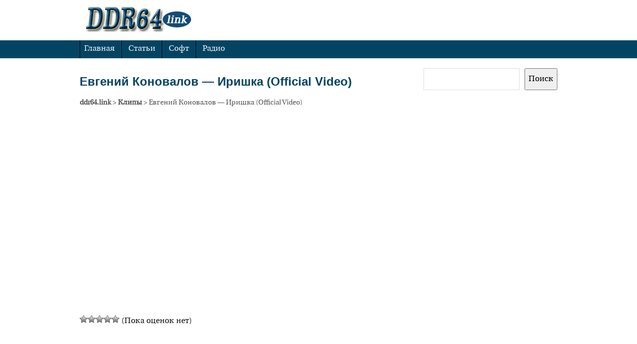

--- FILE ---
content_type: text/html; charset=utf-8
request_url: https://www.google.com/recaptcha/api2/aframe
body_size: 270
content:
<!DOCTYPE HTML><html><head><meta http-equiv="content-type" content="text/html; charset=UTF-8"></head><body><script nonce="kYxqOPbozqKZPAYr5yzGjg">/** Anti-fraud and anti-abuse applications only. See google.com/recaptcha */ try{var clients={'sodar':'https://pagead2.googlesyndication.com/pagead/sodar?'};window.addEventListener("message",function(a){try{if(a.source===window.parent){var b=JSON.parse(a.data);var c=clients[b['id']];if(c){var d=document.createElement('img');d.src=c+b['params']+'&rc='+(localStorage.getItem("rc::a")?sessionStorage.getItem("rc::b"):"");window.document.body.appendChild(d);sessionStorage.setItem("rc::e",parseInt(sessionStorage.getItem("rc::e")||0)+1);localStorage.setItem("rc::h",'1763622524403');}}}catch(b){}});window.parent.postMessage("_grecaptcha_ready", "*");}catch(b){}</script></body></html>

--- FILE ---
content_type: text/css
request_url: https://ddr64.link/wp-content/cache/wpfc-minified/30h1kekk/e7w38.css
body_size: 15823
content:
.pag_nav{
text-align: center;
margin: 30px 0;
}
.pag_nav a{
display: inline-block;
font-size: 1.3em;
width:2em;
text-decoration: none;
}
.pag_nav a:hover{
font-size: 1.3em;
color:red;
}
.pag_nav > .current{
color:#044463;
font-size: 1.4em;
background: #d9e3f3;
border-radius:5px;
}
.page-numbers{
font-size: 1.2em;
position:relative;
}
.page-numbers:not(.dots){
padding: 10px;
}
.bloko-gap, .bloko-gap_bottom{
padding:10px;
background:#eee;
border-radius:10px;
font-weight:bold;
}
.page-numbers .material-icons{
color:#607d8b;
position:absolute;
top:10px;
font-size:36px;
}
div[data-qa="vacancy-serp__vacancy_snippet_responsibility"],div[data-qa="vacancy-serp__vacancy_snippet_requirement"]{
}
.time_rabota{
color: #607d8b;
font-weight:bold;
font-size:13px;
}
.kurss{
margin-right:10px !important;
}
.kurss_title{
border:1px solid #ddd;
border-radius:10px;
padding:10px;
margin-top:5px;
}
.kurss_title a{
font-size:18px;
}
.kurss_opis{
font-size:13px;
}
.kurss_izuchit a{
font-size:15px;
}
.kurss_izuchit a{
height:24px;
display:table-cell;
vertical-align:middle;
}
.table_style td,.table_style th{
border:2px solid black;
padding:0 !important;
}
.table_style{
margin:0 auto;
}
.table_style tr{
height:16px !important;
vertical-align:middle;
}
.table_style th:nth-child(2),.table_style th:nth-child(3),.table_style td:nth-child(2),.table_style td:nth-child(3){
text-align:center;
}
.insta_search{
margin:40px 0;
}
.insta_search input{
width:95%;
border:2px solid #ddd !important;
border-radius:10px !important;
height:20px;
font-size:20px;
box-shadow:0 0 3px rgba(0,0,0,0.5);
}
.add_insta_url, .add_y_url{
text-align:center;
color:blue;
}
.add_insta_url div, .add_y_url div{
border:2px solid #ddd;
border-radius:15px;
display:inline-block;
padding:5px 10px;
cursor:pointer;
box-shadow:0 0 3px rgba(0,0,0,0.5);
}
.video_insta{
margin:20px 0 10px 0;
border:1px solid silver;
border-radius:10px;
box-shadow:0 0 5px rgba(0,0,0,0.5);
}
.insta_vstavka img{
border:1px solid #ddd;
margin:20px 0 !important;
}
.link_insta{
cursor:pointer;
margin-bottom:10px;
color:#0678db;
}
.title_soft h4{
color:#3f51b5;
text-align:center;
}
.post-thumb-soft{
width:200px;
margin:0 auto;
}
.post-thumb-soft img{
border-radius:5px;
}
.soft_more{
border:1px solid blue;
border-radius: 15px;
padding:5px 15px;
display:inline-block;
box-shadow:0 0 5px rgba(0,0,0,0.5);
}
.soft_more a{
display:block;
}
.soft_center{
text-align:center;
}
.arti_soft{
border-top:5px solid #ddd;
border-radius:25px;
margin-bottom:30px !important;
padding:0 10px;
}
.menu-glavnoe-container li{
border-left:1px solid #000;
}
.kroshki{
margin-top:20px;
font-size:1.2em;	
}
.kroshki a{
color:#000;
font-weight:bold;
text-decoration:underline;
}
.nav-wrap.fixed{
position: fixed;
left: 0;
right: 0;
}
fieldset.gl_fieldsetc{
border:1px solid #4CAF50;
border-radius:15px;
padding:10px;
}
fieldset.gl_fieldsetc legend{
margin-left:15px;
font-size:20px;
font-weight:bold;
}
.gl_div{
margin-bottom:20px;
display: flex;
align-items: center;
}
.gl_thumb img{
border: 1px solid #ddd;
border-radius: 10px;
padding:4px;
width:100%;
}
.gl_cont{
}
@media screen and (max-width: 765px){
.content{
max-width:100% !important;
width:100% !important;
}
}
@media screen and (max-width: 590px){
.title_glav{
float:unset;
width:100%;
margin-bottom: 10px;
}
.gl_thumb{
float:unset;	
width:81%;
}
.gl_cont{
margin-left:0;
}
}
.gl_div_zap{
margin-bottom:10px;
}
.zp_rab{
color: rgb(76, 175, 80);
font-size: 14px;
font-weight: 600;
}
.zp_rab span{
color: #857f7f;
}
.title__rab_glav{
font-size:18px;
}
.iframe_block {
position: relative;
width: 100%;
height: 0;
padding-bottom: 56.25%;
}
.youtube{
position: absolute;
top: 0;
left: 0;
width: 100%;
height: 100%;
}
.opis_tel_canal{
margin-bottom:10px;
font-size:14px;
background: #e6dbdb;
border-radius:10px;
padding:0 5px;
}
.music_propusk{
margin-top:10px;
}
.next_otmena{
cursor:pointer;
color:#0678db;
font-weight:bold;
}
#nexty span{
font-weight:bold;	
}
#nexty{
margin-top:15px;
color:#e91e63;
}
.y_vstavka{
text-align:center;
}
.y_vstavka input,.send_you{
border: 1px solid #ddd;
border-radius: 15px !important;
box-shadow: 0 0 3px rgba(0,0,0,0.5);
padding: 5px;	
}
.y_vstavka input{    
width: 98%;
}
.text_you{
text-align:center;
margin:20px 0;
}
.text_you span{
font-weight:bold;
}
.send_you{
display:inline-block !important;
margin: 10px 0 20px 0;
cursor:pointer;
}
.send_you:hover{
border-color:#8bc34a;
}
.gl_thumb{
width:35%;
border-radius: 10px;
float:left;
padding-right:20px;
}
.title_soft {
font-size: 20px;
}
.title_glav{
font-size:20px;
margin-bottom: 10px;
width:60%;
float:right;
}
.title_glav span{
font-size: 14px !important;
}
@media screen and (max-width: 590px){
.title_glav{
float:none;
width:100%;
margin-bottom: 10px;
}
.gl_thumb{
float:none;	
width:100%;
overflow: hidden;
text-align:center;
}
.gl_cont{
margin-left:0;
}
.gl_thumb img{
width:unset;
}
}
.it_work ul{
list-style:none;
}
.pswd{
text-align:center;
font-weight:bold;
font-size:18px;	
min-height:20px;
padding:10px;
color:#044463;
margin-top:20px;
}
.mytable td, .mytable tr th{
border:1px solid #333;
}#colorbox.crayon-colorbox,#cboxOverlay.crayon-colorbox,.crayon-colorbox #cboxWrapper{position:absolute;top:0;left:0;z-index:9999;overflow:hidden}#cboxOverlay.crayon-colorbox{position:fixed;width:100%;height:100%}.crayon-colorbox #cboxMiddleLeft,.crayon-colorbox #cboxBottomLeft{clear:left}.crayon-colorbox #cboxContent{position:relative}.crayon-colorbox #cboxLoadedContent{overflow:auto;-webkit-overflow-scrolling:touch}.crayon-colorbox #cboxTitle{display:none!important}.crayon-colorbox #cboxLoadingOverlay,.crayon-colorbox #cboxLoadingGraphic{position:absolute;top:0;left:0;width:100%;height:100%}.crayon-colorbox #cboxPrevious,.crayon-colorbox #cboxNext,.crayon-colorbox #cboxClose,.crayon-colorbox #cboxSlideshow{cursor:pointer}.crayon-colorbox .cboxPhoto{float:left;margin:auto;border:0;display:block;max-width:none;-ms-interpolation-mode:bicubic}.crayon-colorbox .cboxIframe{width:100%;height:100%;display:block;border:0}#colorbox.crayon-colorbox,.crayon-colorbox #cboxContent,.crayon-colorbox #cboxLoadedContent{box-sizing:content-box;-moz-box-sizing:content-box;-webkit-box-sizing:content-box}#cboxOverlay.crayon-colorbox{background:#000}#colorbox.crayon-colorbox{outline:0}.crayon-colorbox #cboxContent{margin-top:20px;background:#000}.crayon-colorbox .cboxIframe{background:#fff}.crayon-colorbox #cboxError{padding:50px;border:1px solid #ccc}.crayon-colorbox #cboxLoadedContent{border:5px solid #000;background:#fff}.crayon-colorbox #cboxTitle{position:absolute;top:-20px;left:0;color:#ccc}.crayon-colorbox #cboxCurrent{position:absolute;top:-20px;right:0;color:#ccc}.crayon-colorbox #cboxPrevious,.crayon-colorbox #cboxNext,.crayon-colorbox #cboxSlideshow,.crayon-colorbox #cboxClose{border:0;padding:0;margin:0;overflow:visible;width:auto;background:0}.crayon-colorbox #cboxPrevious:active,.crayon-colorbox #cboxNext:active,.crayon-colorbox #cboxSlideshow:active,.crayon-colorbox #cboxClose:active{outline:0}.crayon-colorbox #cboxSlideshow{position:absolute;top:-20px;right:90px;color:#fff}.crayon-colorbox #cboxContent{margin-top:0}.crayon-colorbox #cboxLoadedContent{border:0}#crayon-main-wrap .form-table th{width:100px}#crayon-log{display:none;max-height:200px;border-color:#dfdfdf;background-color:white;border-width:1px;border-style:solid;border-radius:4px;-moz-border-radius:4px;-webkit-border-radius:4px;margin:1px;padding:3px;overflow:auto;white-space:pre;margin-bottom:5px}.crayon-span,.crayon-span-5,.crayon-span-10,.crayon-span-50,.crayon-span-100,.crayon-span-110{line-height:24px;display:inline-block}.crayon-span-5{min-width:5px}.crayon-span-10{min-width:10px}.crayon-span-50{min-width:50px}.crayon-span-100{min-width:100px}.crayon-span-110{min-width:117px}.crayon-span-margin{margin-left:5px}#height_mode,#width_mode{min-width:65px}.crayon-error{color:#F00}.crayon-success{color:#00F}.crayon-warning{color:#ff8000}.crayon-help{min-height:30px;padding:5px 10px}.crayon-help .crayon-help-close,.crayon-help .crayon-help-close:active,.crayon-help .crayon-help-close:hover{text-decoration:none;float:right;color:#000}.crayon-help span,.crayon-help a{margin:0;padding:0;font-size:12px}#crayon-log-text{font:11px/13px Monaco,'MonacoRegular','Courier New',monospace}#crayon-log-controls{float:left;margin-right:5px}.crayon-table{font-size:12px;border:1px solid #999;padding:0;margin:0;margin-top:12px}.crayon-table td{vertical-align:top;border-bottom:1px solid #AAA;padding:0 6px;margin:0;background:#EEE}.crayon-table-light td{background:#f8f8f8}.crayon-table-header td{font-weight:bold;background:#CCC}.crayon-table-last td,.crayon-table tr:last-child td{border:0}#lang-info div{padding:5px 0}.crayon-table .not-parsed{color:#F00}.crayon-table .parsed-with-errors{color:#f90}.crayon-table .successfully-parsed{color:#77a000}#crayon-live-preview,#crayon-log-wrapper{padding:0;width:100%;float:left;clear:both}#crayon-live-preview{float:none;padding:0}#crayon-logo{text-align:center}#crayon-info,#crayon-info td{border:0;padding:0 5px;margin:0}.crayon-admin-button{display:inline-block;text-align:center}#crayon-subsection-langs-info{margin-top:5px}#crayon-theme-editor-admin-buttons{display:inline}#crayon-theme-editor-admin-buttons .crayon-admin-button{margin-left:5px}#crayon-theme-info{display:table;padding:0;margin:0;margin-top:5px}#crayon-theme-info>div{display:table-cell;vertical-align:middle}#crayon-theme-info .content *{float:left}#crayon-theme-info .field{font-weight:bold}#crayon-theme-info .field,#crayon-theme-info .value{margin-left:5px}#crayon-theme-info .description.value{font-style:italic;color:#999}#crayon-theme-info .type{text-align:center;min-width:120px;font-weight:bold;border-right:1px solid #ccc;padding-right:5px}#crayon-theme-info .type.stock{color:#666}#crayon-theme-info .type.user{color:#5b9a00}#crayon-editor-table td{vertical-align:top}.small-icon{width:24px;height:24px;display:inline-block;margin:5px 5px 0 0}#twitter-icon{background:url(//ddr64.link/wp-content/plugins/crayon-syntax-highlighter/css/images/twitter.png)}#gmail-icon{background:url(//ddr64.link/wp-content/plugins/crayon-syntax-highlighter/css/images/google.png)}#docs-icon{background:url(//ddr64.link/wp-content/plugins/crayon-syntax-highlighter/css/images/docs.png)}#git-icon{background:url(//ddr64.link/wp-content/plugins/crayon-syntax-highlighter/css/images/github.png)}#wp-icon{background:url(//ddr64.link/wp-content/plugins/crayon-syntax-highlighter/css/images/wordpress-blue.png)}#donate-icon{background:url(//ddr64.link/wp-content/plugins/crayon-syntax-highlighter/css/images/donate.png);width:75px}#crayon-donate,#crayon-donate input{margin:0;display:inline;padding:0}#crayon-theme-editor-info a{text-decoration:none!important;font-style:italic!important;color:#666!important}#crayon-main-wrap .form-table .note{font-style:italic;color:#999}#crayon-change-code-text{width:400px;height:300px}.crayon-syntax{overflow:hidden!important;position:relative!important;direction:ltr;text-align:left;box-sizing:border-box;direction:ltr!important;-moz-box-sizing:border-box;-webkit-box-sizing:border-box;-webkit-text-size-adjust:none}.crayon-syntax div{background:0;border:0;padding:0;margin:0;text-align:left}.crayon-syntax.crayon-loading{visibility:hidden}.crayon-syntax,.crayon-syntax .crayon-main,.crayon-syntax .crayon-toolbar,.crayon-syntax .crayon-info,.crayon-syntax .crayon-plain,.crayon-syntax .crayon-code{width:100%}.crayon-syntax .crayon-main,.crayon-syntax .crayon-plain{overflow:auto}.crayon-syntax,.crayon-syntax .crayon-main,.crayon-syntax .crayon-plain,.crayon-syntax .crayon-table{padding:0;margin:0}.crayon-syntax-inline{margin:0 2px;padding:0 2px}.crayon-syntax .crayon-table{border:none!important;background:none!important;padding:0!important;margin-top:0!important;margin-right:0!important;margin-bottom:0!important;width:auto!important;border-spacing:0!important;border-collapse:collapse!important;table-layout:auto!important}.crayon-syntax .crayon-table td,.crayon-syntax .crayon-table tr{padding:0!important;border:none!important;background:0;vertical-align:top!important;margin:0!important}.crayon-syntax .crayon-invisible{display:none!important}.crayon-plain-tag{margin-bottom:12px}.crayon-popup .crayon-plain{display:block!important;width:100%!important;height:100%!important;opacity:100!important;position:relative!important}.crayon-popup-window{background:#fff}.crayon-syntax .crayon-num{text-align:center;padding:0 5px;margin:0}.crayon-syntax .crayon-toolbar{position:relative;overflow:hidden;z-index:4}.crayon-syntax .crayon-info{position:absolute;overflow:hidden;display:none;z-index:3;padding:0;min-height:18px;line-height:18px}.crayon-syntax .crayon-info div{padding:2px!important;text-align:center}.crayon-syntax .crayon-toolbar span{padding:0 4px!important}.crayon-syntax .crayon-toolbar .crayon-button{display:inline;float:left!important;position:relative;width:24px;background-repeat:no-repeat;line-height:15px;border:0;text-decoration:none}.crayon-toolbar .crayon-button,.crayon-toolbar .crayon-button:hover,.crayon-toolbar .crayon-button.crayon-pressed:hover{background-position:0 center}.crayon-toolbar .crayon-button.crayon-pressed,.crayon-toolbar .crayon-button:active,.crayon-toolbar .crayon-button.crayon-pressed:active{background-position:-24px 0}.crayon-toolbar .crayon-button.crayon-popup-button .crayon-button-icon,.crayon-toolbar .crayon-button.crayon-popup-button:hover .crayon-button-icon,.crayon-toolbar .crayon-button.crayon-popup-button.crayon-pressed:hover .crayon-button-icon{background-position:0 0}.crayon-toolbar .crayon-button.crayon-copy-button .crayon-button-icon,.crayon-toolbar .crayon-button.crayon-copy-button:hover .crayon-button-icon,.crayon-toolbar .crayon-button.crayon-copy-button.crayon-pressed:hover .crayon-button-icon{background-position:0 -16px}.crayon-toolbar .crayon-button.crayon-nums-button .crayon-button-icon,.crayon-toolbar .crayon-button.crayon-nums-button:hover .crayon-button-icon,.crayon-toolbar .crayon-button.crayon-nums-button.crayon-pressed:hover .crayon-button-icon{background-position:0 -32px}.crayon-toolbar .crayon-button.crayon-plain-button .crayon-button-icon,.crayon-toolbar .crayon-button.crayon-plain-button:hover .crayon-button-icon,.crayon-toolbar .crayon-button.crayon-plain-button.crayon-pressed:hover .crayon-button-icon{background-position:0 -48px}.crayon-toolbar .crayon-button.crayon-mixed-button .crayon-button-icon,.crayon-toolbar .crayon-button.crayon-mixed-button:hover .crayon-button-icon,.crayon-toolbar .crayon-button.crayon-mixed-button.crayon-pressed:hover .crayon-button-icon{background-position:0 -64px}.crayon-toolbar .crayon-button.crayon-minimize .crayon-button-icon{background-position:0 -80px;background-color:transparent!important}.crayon-toolbar .crayon-button.crayon-expand-button .crayon-button-icon,.crayon-toolbar .crayon-button.crayon-expand-button:hover .crayon-button-icon,.crayon-toolbar .crayon-button.crayon-expand-button.crayon-pressed:hover .crayon-button-icon{background-position:0 -96px}.crayon-toolbar .crayon-button.crayon-wrap-button .crayon-button-icon,.crayon-toolbar .crayon-button.crayon-wrap-button:hover .crayon-button-icon,.crayon-toolbar .crayon-button.crayon-wrap-button.crayon-pressed:hover .crayon-button-icon{background-position:0 -112px}.crayon-toolbar .crayon-button.crayon-popup-button.crayon-pressed .crayon-button-icon,.crayon-toolbar .crayon-button.crayon-popup-button:active .crayon-button-icon,.crayon-toolbar .crayon-button.crayon-popup-button.crayon-pressed:active .crayon-button-icon{background-position:-24px 0}.crayon-toolbar .crayon-button.crayon-copy-button.crayon-pressed .crayon-button-icon,.crayon-toolbar .crayon-button.crayon-copy-button:active .crayon-button-icon,.crayon-toolbar .crayon-button.crayon-copy-button.crayon-pressed:active .crayon-button-icon{background-position:-24px -16px}.crayon-toolbar .crayon-button.crayon-nums-button.crayon-pressed .crayon-button-icon,.crayon-toolbar .crayon-button.crayon-nums-button:active .crayon-button-icon,.crayon-toolbar .crayon-button.crayon-nums-button.crayon-pressed:active .crayon-button-icon{background-position:-24px -32px}.crayon-toolbar .crayon-button.crayon-plain-button.crayon-pressed .crayon-button-icon,.crayon-toolbar .crayon-button.crayon-plain-button:active .crayon-button-icon,.crayon-toolbar .crayon-button.crayon-plain-button.crayon-pressed:active .crayon-button-icon{background-position:-24px -48px}.crayon-toolbar .crayon-button.crayon-mixed-button.crayon-pressed .crayon-button-icon,.crayon-toolbar .crayon-button.crayon-mixed-button:active .crayon-button-icon,.crayon-toolbar .crayon-button.crayon-mixed-button.crayon-pressed:active .crayon-button-icon{background-position:-24px -64px}.crayon-toolbar .crayon-button.crayon-minimize .crayon-button-icon{background-position:-24px -80px;background-color:transparent!important}.crayon-toolbar .crayon-button.crayon-expand-button.crayon-pressed .crayon-button-icon,.crayon-toolbar .crayon-button.crayon-expand-button:active .crayon-button-icon,.crayon-toolbar .crayon-button.crayon-expand-button.crayon-pressed:active .crayon-button-icon{background-position:-24px -96px}.crayon-toolbar .crayon-button.crayon-wrap-button.crayon-pressed .crayon-button-icon,.crayon-toolbar .crayon-button.crayon-wrap-button:active .crayon-button-icon,.crayon-toolbar .crayon-button.crayon-wrap-button.crayon-pressed:active .crayon-button-icon{background-position:-24px -112px}.crayon-syntax .crayon-toolbar .crayon-language{padding-right:8px!important}.crayon-syntax .crayon-title,.crayon-syntax .crayon-language{float:left}.crayon-main::-webkit-scrollbar,.crayon-plain::-webkit-scrollbar{height:6px;overflow:visible;width:6px;background:#EEE}.crayon-main::-webkit-scrollbar-thumb,.crayon-plain::-webkit-scrollbar-thumb{background-color:#CCC;background-clip:padding-box;border:1px solid #AAA;box-shadow:inset 0 0 2px #999;min-height:8px;padding:0;border-width:1px}.crayon-main::-webkit-scrollbar-button,.crayon-plain::-webkit-scrollbar-button{height:0;width:0;padding:0}.crayon-main::-webkit-scrollbar-track,.crayon-plain::-webkit-scrollbar-track{background-clip:padding-box;border:solid transparent;border-width:0 0 0 4px;border:1px solid #BBB;border-right:0;border-bottom:0}.crayon-main::-webkit-scrollbar-corner,.crayon-plain::-webkit-scrollbar-corner{background:#EEE}.crayon-main::-webkit-scrollbar-thumb:hover,.crayon-plain::-webkit-scrollbar-thumb:hover{background:#AAA;border:1px solid #777;box-shadow:inset 0 0 2px #777}.crayon-syntax .crayon-pre,.crayon-syntax pre{color:#000;white-space:pre;margin:0;padding:0;overflow:visible;background:none!important;border:none!important;tab-size:4}.crayon-syntax .crayon-line{padding:0 5px}.crayon-syntax.crayon-wrapped .crayon-line{white-space:pre-wrap!important;height:auto;word-break:break-all}.crayon-syntax-inline .crayon-pre,.crayon-syntax-inline pre{white-space:normal}.crayon-syntax-inline-nowrap .crayon-pre,.crayon-syntax-inline-nowrap pre{white-space:pre}.crayon-syntax{font-family:Monaco,'MonacoRegular','Courier New',monospace;font-weight:500}.crayon-syntax .crayon-toolbar *::selection,.crayon-syntax .crayon-nums *::selection{background:transparent}.crayon-table .crayon-nums-content{white-space:nowrap}.crayon-syntax .crayon-num,.crayon-syntax .crayon-pre .crayon-line,.crayon-syntax .crayon-toolbar *,.crayon-syntax .crayon-pre *{font-family:inherit;font-size:inherit!important;line-height:inherit!important;font-weight:inherit!important;height:inherit}.crayon-syntax .crayon-toolbar .crayon-button .crayon-button-icon{background-image:url(//ddr64.link/wp-content/plugins/crayon-syntax-highlighter/css/images/toolbar/buttons.png);height:16px!important;width:100%;position:absolute;left:0;top:50%;margin-top:-8px}.crayon-syntax .crayon-toolbar .crayon-tools{position:absolute;right:0}.crayon-syntax.crayon-expanded{position:absolute!important;margin:0!important}.crayon-syntax.crayon-expanded .crayon-main{overflow:hidden!important}.crayon-placeholder{width:100%!important}.crayon-toolbar-visible .crayon-toolbar{position:relative!important;margin-top:0!important;display:block!important}.crayon-syntax.crayon-expanded .crayon-toolbar .crayon-tools{position:relative;right:auto;float:left!important}.crayon-syntax .crayon-plain-wrap{height:auto!important;padding:0!important;margin:0!important}.crayon-syntax .crayon-plain{width:100%;height:100%;position:absolute;opacity:0;padding:0 5px;margin:0;border:0;box-sizing:border-box;-webkit-box-sizing:border-box;-moz-box-sizing:border-box;box-shadow:none;border-radius:0;-webkit-box-shadow:none;-moz-box-shadow:none;white-space:pre;word-wrap:normal;overflow:auto;resize:none;color:#000;background:#FFF}.crayon-wrapped .crayon-plain{white-space:pre-wrap}.bbp-body .crayon-syntax{clear:none!important}.crayon-minimized .crayon-toolbar{cursor:pointer}.crayon-minimized .crayon-plain-wrap,.crayon-minimized .crayon-main,.crayon-minimized .crayon-toolbar .crayon-tools *{display:none!important}.crayon-minimized .crayon-toolbar .crayon-tools .crayon-minimize{display:block!important}.crayon-minimized .crayon-toolbar{position:relative!important}.crayon-syntax.crayon-minimized .crayon-toolbar{border-bottom:none!important}.crayon-te *,#crayon-te-bar-content{font-family:"Lucida Grande",Arial,sans-serif!important;font-size:12px}.crayon-te input[type="text"],.crayon-te textarea{background:#f9f9f9;border:1px solid #CCC;box-shadow:inset 1px 1px 1px rgba(0,0,0,0.1);-moz-box-shadow:inset 1px 1px 1px rgba(0,0,0,0.1);-webkit-box-shadow:inset 1px 1px 1px rgba(0,0,0,0.1);padding:2px 4px;-webkit-border-radius:3px;border-radius:3px;border-width:1px;border-style:solid}.crayon-te #crayon-code{font-family:monospace!important}#crayon-te-content,#crayon-te-table{width:100%;height:auto!important}#crayon-range,#crayon-mark{width:100px}#crayon-te-table th,#crayon-te-table td{vertical-align:top;text-align:left}.rtl #crayon-te-table th,.rtl #crayon-te-table td{text-align:right}#crayon-te-table .crayon-tr-center td,#crayon-te-table .crayon-tr-center th{vertical-align:middle}#crayon-te-table .crayon-nowrap{white-space:nowrap}#crayon-te-bar{position:absolute;top:0;left:0;width:100%}#crayon-te-bar-content{border:1px solid #666;border-bottom:0;height:26px;line-height:25px;padding:0 8px;padding-right:0;background-color:#222;color:#cfcfcf}#crayon-te-bar-content a{line-height:25px;padding:5px 10px;color:#DDD;font-weight:bold;text-decoration:none!important}#crayon-te-bar-content a:hover{color:#FFF}.crayon-te-seperator{color:#666;margin:0;padding:0}#crayon-te-bar-block{height:34px;width:100%}#crayon-te-title{float:left}#crayon-te-controls{float:right}#crayon-url-th{vertical-align:top!important;padding-top:5px}.crayon-te-heading{font-size:14px;font-weight:bold}#crayon-te-settings-info{text-align:center}.crayon-te-section{font-weight:bold;padding:0 10px}#crayon-te-sub-section{margin-left:10px}#crayon-te-sub-section .crayon-te-section{font-weight:normal;padding:0}#crayon-code{height:200px;white-space:pre}#crayon-code,#crayon-url{width:555px!important}.crayon-disabled{background:#EEE!important}.qt_crayon_highlight{background-image:-ms-linear-gradient(bottom,#daf2ff,white)!important;background-image:-moz-linear-gradient(bottom,#daf2ff,white)!important;background-image:-o-linear-gradient(bottom,#daf2ff,white)!important;background-image:-webkit-linear-gradient(bottom,#daf2ff,white)!important;background-image:linear-gradient(bottom,#daf2ff,white)!important}.qt_crayon_highlight:hover{background:#ddebf2!important}.crayon-tag-editor-button-wrapper{display:inline-block}.mce_crayon_tinymce{padding:0!important;margin:2px 3px!important}.mce-i-crayon_tinymce,.mce_crayon_tinymce{background:url(//ddr64.link/wp-content/plugins/crayon-syntax-highlighter/css/images/crayon_tinymce.png) 0 0!important}a.mce_crayon_tinymce{background-position:2px 0!important}.wp_themeSkin .mceButtonEnabled:hover span.mce_crayon_tinymce,.wp_themeSkin .mceButtonActive span.mce_crayon_tinymce{background-position:-20px 0}.wp_themeSkin span.mce_crayon_tinymce{background:none!important}#crayon-te-table{margin-top:26px;padding:10px;border-collapse:separate!important;border-spacing:2px!important}#crayon-te-table th{width:100px}#crayon-te-clear{margin-left:10px;color:#666;background-color:#f4f4f4;border:1px solid #CCC;border-radius:3px;margin-left:8px}#crayon-title{width:360px}#TB_window.crayon-te-ajax{overflow:auto!important}#TB_window.crayon-te-ajax,#TB_window.crayon-te-ajax #TB_ajaxContent,#TB_window.crayon-te-ajax #TB_title{width:680px!important}#TB_window.crayon-te-ajax #TB_ajaxContent{padding:0!important;margin:0!important;width:100%!important;height:auto!important;margin-top:28px!important}#TB_window.crayon-te-ajax #TB_title{position:fixed!important}#TB_window.crayon-te-ajax #TB_title .crayon-te-submit{margin-top:3px!important;float:right!important}#TB_window.crayon-te-ajax a{color:#2587e2;text-decoration:none}#TB_window.crayon-te-ajax a:hover{color:#499ce9}.crayon-te-quote{background:#DDD;padding:0 2px}#crayon-te-submit-wrapper{display:none}#crayon-te-clear{display:none;margin:0;margin-top:10px}.crayon-syntax-pre{background:red;white-space:pre;overflow:auto;display:block;word-wrap:break-word}.crayon-question{padding:1px 4px!important;text-decoration:none!important;color:#83b3cb!important;border-radius:10px!important;height:15px!important;width:15px!important}.crayon-question:hover{background:#83b3cb!important;color:white!important;height:15px!important;width:15px!important}.crayon-setting-changed,.crayon-setting-selected{background:#fffaad!important}.crayon-question:hover{color:white;background:#a6d6ef}#crayon-te-warning{display:none}.crayon-te-info{padding:5px!important;margin:2px 0!important}#crayon-te-submit{margin-bottom:5px}article, aside, details, figcaption, figure, footer, header, hgroup, main, nav, section, summary {
display: block;
}
@font-face {
font-family: 'Heuristica';
src: local('Heuristica Regular'), local('Heuristica-Regular'), url(//ddr64.link/wp-content/themes/minn-lite/fonts/400.woff2) format('woff2'), url(//ddr64.link/wp-content/themes/minn-lite/fonts/400.woff) format('woff');
font-weight: 400;
font-style: normal;
font-display: swap;
}
canvas, video {
display: inline-block;
}
audio:not([controls]) {
display: none;
height: 0;
}
[hidden], template {
display: none;
}
html {
font-family: sans-serif;
-ms-text-size-adjust: 100%;
-webkit-text-size-adjust: 100%;
}
body {
margin: 0;
}
a {
background: transparent;
}
a:focus {
outline: thin dotted;
}
a:active, a:hover {
outline: 0;
}
h1 {
font-size: 2em;
margin: 0.67em 0;
}
abbr[title] {
border-bottom: 1px dotted;
}
b, strong {
font-weight: 700;
}
dfn {
font-style: italic;
}
hr {
-moz-box-sizing: content-box;
box-sizing: content-box;
height: 0;
}
mark {
background: #ff0;
color: black;
}
code, kbd, pre, samp {
font-family: monospace, serif;
font-size: 1em;
}
pre {
white-space: pre-wrap;
}
q {
quotes: "\201C" "\201D" "\2018" "\2019";
}
small {
font-size: 80%;
}
sub, sup {
font-size: 75%;
line-height: 0;
position: relative;
vertical-align: baseline;
}
sup {
top: -0.5em;
}
sub {
bottom: -0.25em;
}
img {
border: 0;
}
svg:not(:root) {
overflow: hidden;
}
figure {
margin: 0;
}
fieldset {
border: 1px solid silver;
margin: 0 2px;
padding: 0.35em 0.625em 0.75em;
}
legend {
border: 0;
padding: 0;
}
button, input, select, textarea {
font-family: inherit;
font-size: 100%;
margin: 0;
}
button, input {
line-height: normal;
}
button, select {
text-transform: none;
}
button, html input[type=button], input[type=reset], input[type=submit] {
-webkit-appearance: button;
cursor: pointer;
}
button[disabled], html input[disabled] {
cursor: default;
}
input[type=checkbox], input[type=radio] {
box-sizing: border-box;
padding: 0;
}
input[type=search] {
-webkit-appearance: textfield;
-moz-box-sizing: content-box;
-webkit-box-sizing: content-box;
box-sizing: content-box;
}
input[type=search]::-webkit-search-cancel-button, input[type=search]::-webkit-search-decoration {
-webkit-appearance: none;
}
button::-moz-focus-inner, input::-moz-focus-inner {
border: 0;
padding: 0;
}
textarea {
overflow: auto;
vertical-align: top;
}
table {
border-collapse: collapse;
border-spacing: 0;
} body {
width: auto;
height: auto;
}
#body-container {
overflow: hidden;
}
:focus {
outline: 0;
}
.alignleft {
float: left;
}
.alignright {
float: right;
}
.aligncenter {
display: block;
margin: 0 auto;
}
.clear {
clear: both;
}
.sticky {
visibility: visible;
}  .two-col-l .content, .three-col-l .content {
float: right;
}
.two-col-r .content, .three-col-r .content, .three-col-c .content {
float: left;
} .two-col-l #primary-sidebar {
float: left;
}
.two-col-r #primary-sidebar {
float: right;
}
.three-col-l #primary-sidebar, .three-col-c #primary-sidebar {
float: left;
margin-right: 20px;
}
.three-col-r #primary-sidebar {
float: right;
margin-right: 20px;
} .three-col-l #secondary-sidebar {
float: left;
}
.three-col-r #secondary-sidebar {
float: right;
}
.three-col-c #secondary-sidebar {
float: right;
} .one-half, .one-third, .two-thirds, .three-fourths, .one-fourth {
float: left;
margin-bottom: 20px;
margin-right: 4%;
position: relative;
}
.last-col {
clear: right;
margin-right: 0;
}
.one-half {
width: 48%;
}
.one-third {
width: 30.66%;
}
.two-thirds {
width: 65.33%;
}
.one-fourth {
width: 22%;
}
.three-fourths {
width: 74%;
} body {
font-family: Heuristica,sans-serif;
font-size: 1em;
line-height: 1.4em;
color:#000;
}
p a:link, p a:visited, p a:hover {
text-decoration: underline;
}
p a.more-link:link, p a.more-link:visited, p a.more-link:hover {
text-decoration: none;
border-radius:10px;	
}
a:hover {
text-decoration: underline;
}
a:link, a:visited, a:hover, .entry-title a:hover, .page-title a:hover {
text-decoration: none;
}
h1, h2, h3, h4, h5, h6 {
margin: 22px 0 15px 0;
padding: 0;
font-family: sans-serif;
font-weight: bold;
}
h1 {
font-size: 35px;
line-height: 40px;
}
h2 {
font-size: 26px;
line-height: 30px;
}
h3 {
font-size: 22px;
}
h4 {
font-size: 18px;
}
h5 {
font-size: 14px;
}
h6 {
font-size: 10px;
}
.entry-title {
margin: 10px 0 11px;
font-size: 24px;
line-height: 1;
}
em {
font-style: italic;
}
blockquote {
font-style: italic;
overflow: hidden;
padding-left: 15px;
margin: 15px;
font-family: "Palatino Linotype", Palatino, Georgia, serif;
font-size: 18px;
}
.page-link {
margin-bottom: 10px;
clear: both;
}
.page-link a {
padding: 4px;
margin: 0 2px;
} th, td {
padding: 8px;
}
th {
font-weight: bold;
text-align: center;
text-transform: uppercase;
}
fieldset, table {
margin-bottom: 15px;
}
.widget table#wp-calendar {
width: 100%;
} ol {
list-style: decimal;
margin: 0 0 18px 1em;
}
ol li {
list-style: decimal;
}
ol ol {
list-style: upper-alpha;
}
ol ol ol {
list-style: lower-roman;
}
ol ol ol ol {
list-style: lower-alpha;
}
ul ul, ol ol, ul ol, ol ul {
margin-bottom: 0;
}
ul {
margin: 0;
padding: 0;
}
#container ul {
margin-bottom: 15px;
}
.content ul {
padding-left: 35px;
}
#container ul li ul li {
border-bottom: none;
} img {
max-width: 100%;
height: auto;
}
.post-content img.alignright, .post-content img.alignleft {
margin: 6px 12px 9px 0;
}
.post .post-thumb {
margin-bottom: 10px;
overflow: hidden;
}
.post .post-thumb img {
margin: 0;
display: block;
}
p.wp-caption-text {
margin-top: 0;
margin-bottom: 8px;
text-align: center;
font-size: 14px;
}
.gallery img {
margin: 10px;
}
.gallery .gallery-caption {
font-size: 12px;
}
.icon {
margin: 0 10px 0 0;
position: relative;
top: 10px;
}
.content img.noborder {
border: none;
} label {
cursor: pointer;
}
input, textarea {
font-weight: 300;
line-height: 1.625;
padding: 3px 5px;
}
input[type="text"], input[type="search"], input[type="email"], input[type="password"] {
-webkit-appearance: none;
border-radius: 0;
}
input.button, input.search-submit, input[type="submit"] {
padding: 0.4em 1.5em 0.4em;
border: 0;
}
.button, .btn, .search-submit, #submit, .submit, .post-edit-link, .more-link, input[type="submit"], ul#filters li a {
display: inline-block;
outline: none;
cursor: pointer;
text-align: center;
text-decoration: none;
font: 14px/100% "Trebuchet MS", Arial, Helvetica, sans-serif;
padding: 0.6em 0.8em;
overflow: hidden;
}
.more-link {
margin-top: 10px;
}
p a.button:link, p a.button:visited, p a.button:hover {
text-decoration: none;
}
.button:hover, .btn:hover, .search-submit:hover, #submit:hover, .submit:hover, .post-edit-link:hover, .more-link:hover {
text-decoration: none;
}
.large {
font-size: 18px;
}  #header-container {
position: relative;
z-index: 100;
width: 100%;
}
#header-container header {
display: block;
clear: both;
position: relative;
margin: 0 auto;
max-width: 960px; }
#logo-wrap {
float: left;
margin: 10px 0;
}
#logo-wrap {
-webkit-font-smoothing: antialiased;
}
#site-title {
margin: 0;
max-width: 450px;
font-size: 36px;
line-height: 40px;
font-weight: bold;
}
#site-title a:hover {
text-decoration: none;
}
#site-title span a{
padding:0;
}
#site-title a span {
display: visible;
}
#site-description {
font-size: 16px;
clear: left;
display: inline;
float: left;
font-weight: 200;
margin-bottom: 17px;
}
#site-logo a {
max-width: 600px;
float: left;
overflow: hidden;
position: relative;
margin: 0 15px 5px 0;
}
#site-logo span {
display: none;
}
#site-logo a img {
display: inline-block;
vertical-align: middle;
} #header-container .nav-wrap {
clear: both;
}
nav.primary-menu {
max-width: 960px;
padding: 0;
margin: 0 auto;
}
.primary-menu, .menu, .menu > li, .menu > li > a {
}
nav.primary-menu .menu {
margin: 0;
text-align: center;
position: relative;
}
nav.primary-menu .menu:after, nav.primary-menu.menu:before {
display: table;
content: " ";
}
nav.primary-menu .menu:after {
clear: both;
}
nav.primary-menu ul > :first-child a {
margin-left: 0;
}
nav.secondary-menu {
float: right;
font-size: 13px;
margin: 10px 0;
border-radius: 5px;
}
nav.secondary-menu li a {
padding: 5px 8px;
text-align: center; }
nav .menu li {
display: inline;
float: left;
position: relative;
}
nav li a {
display: block;
line-height: 18px;
text-decoration: none;
padding: 6px 15px;
margin: 0 5px;
float: left;
}
nav .menu li:hover{
background:#555;
}
nav li a:hover {
text-decoration: none;
}
input[type="checkbox"]#nav-respond {
display: none;
} nav ul ul {
position: absolute;
top: 33px;
left: -1px;
display: none;
float: left;
z-index: 89;
width: 150px;
list-style: none outside none;
margin: 0;
border-bottom-right-radius: 3px;
border-bottom-left-radius: 3px;
text-align:left;
}
.sub-menu  li a{
display:block !important;
padding-left:13px !important;
}
.sub-menu  li {
border-top: 1px dashed silver;
}
nav.secondary-menu ul ul {
top: 100%;
border-radius: 3px;
}
nav ul ul li {
max-width: 220px;
width: 100%;
}
nav ul ul li a {
border-bottom: none;
font-weight: normal;
padding: 10px;
margin: 0;
float: none;
z-index: 90;
}
nav ul ul ul {
left: 100%;
top: 0;
border-radius: 3px;
}
nav ul ul a {
height: auto;
}
nav .menu li:hover > ul {
display: block;
}
nav.primary-menu ul li.menu-item-has-children.current-menu-item > a:after, nav.primary-menu ul li.menu-item-has-children.current_page_item > a:after {
content: ' \25bc';
font-size: 9px;
position: relative;
top: -2px;
left: 3px;
}
nav.primary-menu ul li > a:after {
color: #eee;
content: ' \25bc';
font-size: 9px;
position: relative;
top: -2px;
left: 3px;
}
nav.secondary-menu .sub-menu .sub-menu {
top: 0;
}
nav.primary-menu ul ul li.menu-item-has-children.current-menu-item > a:after, nav.primary-menu ul ul li.menu-item-has-children.current_page_item > a:after {
content: ' \25b6';
}
nav.primary-menu ul ul.sub-menu li > a:after {
content: ' \25b6';
}
nav.primary-menu li > a:only-child:after {
content: '';
}
nav.primary-menu ul.sub-menu li > a:only-child:after {
content: '';
} #outer-container {
position: relative;
z-index: 92;
width: 100%;
clear:both;
}
#container {
max-width: 960px;
padding: 0 15px;
margin: 0 auto;
}
#before-content {
margin: 0;
padding: 0;
position: relative;
}
.two-col-r .content, .two-col-l .content {
max-width: 650px;
width: 67%;
padding-top: 25px;
}
.three-col-r .content, .three-col-l .content, .three-col-c .content {
overflow-y: hidden;
overflow-x: visible;
width: 47%;
padding-top: 25px;
}
.one-col .content {
padding-top: 25px;
}
#main-content {
margin-bottom: 15px;
}
#main-content img {
margin-bottom: 15px;
}
hr.end {
margin: 30px 0 10px 0;
}
p.small-p {
line-height: 1.3;
font-style: italic;
} .post {
overflow: hidden;
position: relative;
margin-bottom: 15px;
}
.single-post{
clear: both;
}
.post-content {
margin-bottom: 30px;
}
.post-content li {
margin-left: 2px;
} .post-date {
font-size: 18px;
font-weight: bold;
line-height: 18px;
text-align: center;
width: 60px;
height: 48px;
padding-top: 12px;
margin: 0;
border-radius: 30px;
}
.social-btns {
width: 63px;
height: 150px;
}
.post-meta {
font-size: 12px;
margin: 0 0 20px;
}
article footer .post-meta {
margin: 0 0 10px;
}
.post-meta li {
display: inline;
float: left;
padding: 0;
}
header .post-meta p.left, footer .post-meta p.left {
float: left;
}
header .post-meta p.right, footer .post-meta p.right {
float: right;
}
header .post-meta p.center, footer .post-meta p.center {
text-align: center;
}
header .post-meta p.center, footer .post-meta p.center {
float: none;
text-align: center;
}
footer .post-meta p {
margin: 0 5px 8px 0;
font-style: italic;
}
p.author {
font-size: 12px;
font-style: italic;
padding-bottom: 10px;
text-align: center;
overflow: hidden;
}
p.author:after {
content: "";
display: block;
width: 20px;
height: 2px;
position: relative;
bottom: -10px;
left: 20px;
}
.bypostauthor {
visibility: visible;
}
.edit-link {
display: block;
clear: both;
margin: 20px 0;
}
.next-prev-post-links {
padding-top: 15px;
margin-bottom: 20px;
}
nav.next-prev-post-links .next {
margin-left: 10px;
}
nav.next-prev-post-links .prev {
margin-right: 10px;
}
nav.next-prev-post-links.pagination {
text-align: center;
}
a.wp-link {
opacity: 0.8;
}
a.wp-link:hover {
opacity: 1;
}
#container .search {
display: block;
clear: both;
line-height: 30px;
overflow: hidden;
margin: 15px 0 10px 0;
}
#container main.content article:last-of-type {
border-bottom: 0;
margin-bottom: 0;
} #commentform input[type='url'], #commentform input[type='email'], #commentform input[type='text'], #commentform textarea {
display: block;
clear: both;
}
#comments ol.commentlist {
margin: 0;
padding: 0 0 10px 0;
}
#comments ol.commentlist > li {
clear: both;
position: relative;
overflow: hidden;
list-style-type: none;
}
.comment-body {
padding: 0 15px;
margin-bottom: 30px;
position: relative;
width: 75%;
float: left;
margin-top: 5px;
}
.comment-body:before {
content: "";
width: 0;
height: 0;
border-top: 15px solid transparent;
border-bottom: 15px solid transparent;
position: absolute;
right: -15px;
top: 12px;
}
.comment-author {
text-align: center;
float: right;
font-size: 13px;
width: 15%;
margin-top: 30px;
}
.comment-author .avatar {
display: block;
margin: 0 auto;
}
.comment-author .fn {
clear: left;
display: block;
}
.comment-meta {
font-size: 11px;
}
ol.commentlist li ul.children {
text-indent: 0;
clear: both;
}
ol.commentlist li ul.children li {
list-style: none;
margin: 20px 0 20px 0;
background: none;
}
ol.commentlist li.pingback {
padding: 0 15px;
border-bottom: none;
font-size: 12px;
}
span.says {
display: none;
}
div.reply {
font-size: 11px;
margin-bottom: 10px;
display: inline;
}
div.reply a {
padding: 0;
}
.cancel-comment-reply a, .cancel-comment-reply-link {
display: none;
}
#respond {
width: 100%;
padding-bottom: 20px;
clear: both;
}
#respond textarea {
width: 96%;
}
.form-allowed-tags {
padding: 2px 3px;
font: normal normal normal 12px/22px "Trebuchet MS", Arial, Verdana, sans-serif;
display: none;
}
.nocomments {
display: none;
}
#comments .navigation {
height: 50px;
}
#comments .navigation .nav-previous {
float: left;
}
#comments .navigation .nav-next {
float: right;
} div .search-results {
font-weight: bold;
}
.search-results {
margin: 0;
}
.search-results .hentry {
margin: 15px 0;
border: none;
padding: 0;
}
#search-results-header {
display: inline;
}
#search-matches {
float: right;
display: inline;
margin-top: 12px;
font-style: italic;
}
#search-hr {
height: 1px;
border: none;
clear: both;
margin-bottom: 25px;
}
.search-loop-header {
font-size: 21px;
line-height: 25px;
margin: 0;
padding: 0;
display: inline;
}
.post-meta-inline {
display: inline;
margin-left: 5px;
} .search404, .no-posts-found {
margin: 0 auto;
width: 300px;
padding-bottom: 15px;
}
.no-posts-found .searchform .search-submit, .search404 .searchform .search-submit {
margin-left: 33%;
}  .sidebar-container {
overflow: visible;
padding-top: 20px;
}
#primary-sidebar {
max-width: 270px;
width: 28%;
}
#secondary-sidebar {
max-width: 270px;
width: 20%;
}
.sidebar-container .widget {
padding-bottom: 20px;
position: relative;
overflow: visible;
}
.widget {
margin: 0 0 15px 0;
}
#before-content .widget {
width: 100%;
margin: 20px auto 50px auto;
}
.search input[type="search"] {
padding-left: 10px;
margin-bottom: 10px;
}
.searchform .search-submit {
clear: both;
display: block;
margin: 10px 0;
}
.searchform {
max-width: 270px;
}
.widget-area .widget:last-of-type {
border-bottom: 0;
padding-bottom: 0;
}
.widget-area:last-of-type {
border-bottom: 0;
}
.sidebar-container {
padding-bottom: 20px;
}
#container .search-submit {
clear: none;
line-height: 1.45;
margin: 0;
padding: 0.4em 0.95em;
} footer .widget {
width: 23.4%;
float: left;
margin: 20px 0 20px 2.1%;
background: none;
border: none;
padding: 0;
}
footer .widget:first-child {
margin-left: 0;
}
footer .widget-title {
font-size: 22px;
line-height: 26px;
background: none;
padding: 0 0 5px 0;
margin: 0 0 15px 0;
}
#container .widget.widget_search .search {
margin: 25px 0 5px 0;
} .widget_recent_entries ul {
list-style-type: none;
}
.widget_meta ul, .widget_text ul, .widget_rss ul, .widget_recent_comments ul, .widget_pages ul, .widget_nav_menu ul, .widget_categories ul, .widget_archive ul {
margin-left: 25px;
} footer {
clear: both;
overflow: hidden;
display: block;
}
.footer-widget-container {
width: 100%;
overflow: hidden;
}
.footer-widget-container .inside, #site-info {
max-width: 960px;
width: 100%;
margin: 0 auto;
display: block;
}
#site-info {
font-size: 14px;
}
#site-info .copyright {
float: left;
max-width: 400px;
padding-left: 5px;
}
#site-info .wpgo-link {
float: right;
max-width: 400px;
padding-right: 5px;
} .ir {
display: block;
text-indent: -999em;
overflow: hidden;
background-repeat: no-repeat;
text-align: left;
direction: ltr;
}
.hidden {
display: none;
visibility: hidden;
}
.visuallyhidden {
border: 0;
clip: rect(0 0 0 0);
height: 1px;
margin: -1px;
overflow: hidden;
padding: 0;
position: absolute;
width: 1px;
}
.visuallyhidden.focusable:active,
.visuallyhidden.focusable:focus {
clip: auto;
height: auto;
margin: 0;
overflow: visible;
position: static;
width: auto;
}
.invisible {
visibility: hidden;
}  body {
color: #363636;
}
input[type='search'], input[type='text'], input[type='email'], input[type='url'], input[type='password'], textarea {
border: 1px solid #ddd;
}
h1, h2, h3, h4, h5, h6, .entry-title, .page-title, .widget-title {
color: #044463;
} #container a:hover {
color: #555 !important;
}
blockquote {
border-left: 1px solid #ccc;
}
.page-link a {
background: #eee;
border: 1px solid #ccc;
}
.quote:before {
border-right: 15px solid #fff;
}
.quote {
background: #fff;
}
.page-link a:hover {
background: #fff;
}
.avatar {
border: 2px solid #fff;
} .widget-area, .sidebar-container .widget {
}
article.post
{ }
.comment-body, li.pingback {
background: #eee;
}
.comment-body:before {
border-left: 15px solid #eee;
}
.box {
border: 1px solid #ddd;
}
div .search-results {
color: #444;
background-color: #ffff00;
}
#container .comment-meta a {
color: #888888;
}
#search-hr {
color: #0095cd;
background-color: #0095cd;
}
#container header .post-meta {
color: #555;
}
#container header .post-meta a:visited, #container header .post-meta a {
color: #555;
}
#container footer .post-meta .tags {
color: #888;
}
#container footer .post-meta a:visited, #container footer .post-meta a {
color: #888;
}
#container footer .post-meta a:hover, #container header .post-meta a:hover {
color: #000;
}
.next-prev-post-links {
}
#header-container a, #header-container a:visited, #footer-container a, #footer-container a:visited {
text-decoration: none;
}
#header-container a, #header-container a:visited {
color: #044463;
padding:8px;
}
#footer-container a, #footer-container a:visited {
color: #ddd;
}
#footer-container #site-info a, #footer-container #site-info a:visited {
color: #777;
}
#site-description {
color: #fff;
font-weight:bold;
background:#044463;
padding:4px 9px;;
border-radius:5px;
}
#header-container nav ul ul li a:hover {
background-color: #555555;
}
#body-container nav.primary-menu ul li.current-menu-item > a, #body-container nav.primary-menu ul li.current_page_item > a {
background-color: #026f65;
margin:0 !important;
}
#header-container .nav-wrap, nav ul ul {
background-color: #044463;
}
#header-container nav.secondary-menu ul ul li a:hover {
background-color: #555;
}
#header-container nav ul li a, #header-container nav ul li a:visited {
color: #eee;
}
#header-container nav li a:hover,
#header-container nav ul ul li a:hover,
#header-container nav.secondary-menu ul ul li a:hover {
color: #ddd;
}
nav.secondary-menu {
background: rgba(0, 0, 0, 0.6);
}
#header-container nav.secondary-menu ul ul li a {
color: #333;
}
nav.secondary-menu ul ul {
background: #fafafa;
}
#body-container nav.primary-menu ul li.current-menu-item > a, #body-container nav.primary-menu ul li.current_page_item > a {
color: #fff;
display: block;
height: 21px;	
padding-left:8px;
padding-right:8px;
}
#body-container nav.primary-menu ul ul li.current-menu-item > a, #body-container nav.primary-menu ul ul li.current_page_item > a {
background-color: #555;
color: #fff;
}
.footer-widget-container, #footer-container .wpgo-testimonial .quote {
color: #a7a7a7;
}
.footer-widget-container .quote {
color: #444;
}
.footer-widget-container {
background-color: #044463;
}
footer .widget-title {
border-bottom: 1px dotted #ccc;
color: #fff;
}
.search *{
margin:0 auto;
text-align:center;
}
.search input:nth-child(1){
width:99%;
}
a.button, a.button:visited,
a.more-link, a.more-link:visited,
a.post-edit-link, a.post-edit-link:visited,
input.search-submit, input.search-submit:visited,
input#submit, input.submit#visited,
input.submit, input.submit:visited,
ul#filters li a {
color: #0054a6;
}
#container a.button:link, #container a.button:visited,
#container a.more-link:link, #container a.more-link:visited,
#container a.post-edit-link:link, #container a.post-edit-link:visited,
#container input.search-submit, #container input.search-submit:visited,
#container input.submit, #container input.submit:visited,
#container ul#filters li a {
color: #fff !important;
background: rgb(14, 116, 165);
}
.note, .warning, .alert, .error, .download {
color: #444;
}
.note {
background: #eee;
border: 1px solid #ccc;
}
.warning, .alert {
background: #fffbbc;
border: 1px solid #e6db55;
}
.error {
background: #ffebe8;
border: 1px solid #c00;
}
.download {
background: #e4f2f8;
border: 1px solid #0095cd;
}
.optin-error, .contact-error, .warning {
background: #ffebe8;
border: 1px solid #cc0000;
} @media only screen and (max-width: 990px) {
#header-container header:before, #header-container header:after {
content: " ";
display: table;
}
#site-description {
font-size: 15px;
}
#header-container header:after {
clear: both;
}
#header-container nav.primary-menu li a {
padding: 6px 12px;
}
nav.secondary-menu {
float: left;
margin: 0 0.5% 20px 0.5%;
width: 99%;
}
nav.primary-menu {
padding: 0 1%;
font-size: 14px;
}
#header-container nav li a {
padding: 6px 5px;
}
#logo-wrap {
padding-left: 10px;
}
.footer-widget-container .inside {
max-width: none;
width: 99%;
margin: 0 auto;
display: block;
padding: 0 5px;
}
footer .widget-title {
font-size: 20px;
} #container .wpgo_connect .search-submit {
float: none;
margin-top: 8px;
}
#front-page-default div:after {
left: 84%;
font-size: 36px;
}
#front-page-default h3 {
font-size: 20px;
}
.two-col-l #primary-sidebar {
padding-left: 2%;
}
}
@media only screen and (max-width: 767px) {
#header-container nav.primary-menu li a {
padding: 6px 10px;
}
#logo-wrap {
padding-left: 0;
width: 100%;
margin-left: 0;
}
#site-logo a {
max-width: none;
}
#site-title, #site-description {
text-align: center;
float: none;
display: block;
max-width: none;
}
#site-logo a {
text-align: center;
float: none;
display: block;
width: 98%;
}
nav.primary-menu {
display: table;
font-size: 13px;
}
.two-col-r #primary-sidebar, .two-col-l .content {
float: left;
}
#primary-sidebar, #secondary-sidebar {
max-width: 98%;
width: 98%;
padding-left: 2%;
}
.sidebar-container .widget {
clear: both;
}
#front-page-default div:after {
left: 80%;
font-size: 31px;
top: 6px;
}
#front-page-default h3 {
font-size: 19px;
}
.two-col-r .content, .two-col-l .content, .sidebar-container, .three-col-r .content, .three-col-l .content, .three-col-c .content {
max-width: 98%;
width: 98%;
}
footer .widget {
float: none;
width: 95%;
}
footer .widget:first-child {
margin-left: 2.1%;
}
}
@media only screen and (max-width: 580px) {
#body-container nav.primary-menu ul li.current-menu-item > a, #body-container nav.primary-menu ul li.current_page_item > a {
height: auto;
}
#header-container {
padding: 10px 0 0 0;
}
#header-container nav.secondary-menu {
width: 99%;
}
body.home .post-content p {
font-size: 14px;
}
#site-info {
padding: 10px;
text-align: center;
}
#site-info .wpgo-link, #site-info .copyright {
float: none;
text-align: center;
max-width: 100%;
}
.primary-menu .menu, .secondary-menu .menu {
display: none;
opacity: 0;
width: 100%;
position: absolute;
right: 0;
}
.primary-menu .menu > li, .secondary-menu .menu > li {
display: block;
width: 100%;
margin: 0;
}
.primary-menu .menu > li > a, .secondary-menu .menu > li > a {
display: block;
width: 100%;
text-decoration: none;
-webkit-box-sizing: border-box;
-moz-box-sizing: border-box;
box-sizing: border-box;
}
nav.primary-menu ul > :first-child a {
margin-left: 5px;
}
nav ul ul {
position: relative;
top: 0px;
display: block !important;
float: left;
z-index: 100;
width: 100%;
}
nav ul ul ul {
left: 0;
}
#header-container nav.primary-menu ul ul ul a {
padding-left: 40px;
}
nav.primary-menu {
position: relative;
max-width: 960px;
padding: 0;
margin: 25px 0 0 0;
font-size: 15px;
}
nav.primary-menu .menu {
text-align: left;
padding: 0px 0 5px 0;
}
#header-container nav.primary-menu .menu a {
margin: 0px;
padding-top: 10px;
padding-bottom: 10px;
}
nav.primary-menu li {
max-width: 100%;
}
#header-container nav.primary-menu li li a {
padding-left: 20px;
}
input[type="checkbox"]#nav-respond {
cursor: pointer;
-webkit-touch-callout: none;
-webkit-user-select: none;
user-select: none;
display: block;
opacity: 0;
width: 40px;
height: 40px;
position: absolute;
top: 0;
border-width: 0;
}
#nav-respond-wrapper:after {
content: "\f333";
-webkit-font-smoothing: antialiased;
font: normal 28px/1 'dashicons';
vertical-align: middle;
font-style: normal;
font-size: 35px;
color: #ffffff;
padding: 0 10px;
}
input[type="checkbox"]#nav-respond:checked + div .menu {
display: block;
opacity: 1;
}
}
.wp_cumulus_widget{
margin:0 !important;
padding:0 !important;
}
.red_link{
margin-bottom:15px;
font-size:0.7em;
text-align:right;
}
#pn{
font-weight:bold;
color:#333;
font-size:1.2em;
display:block;
padding-bottom:5px;
}
#now_news{
margin-bottom:25px;
}
#now_news a{
display:block;
margin:5px 0 5px 0;
}
#now_news a{
font-weight:bold;
text-decoration:underline;
} .aligncenter{
margin:1em auto;
}
code {
padding: 0 8px;
line-height: 1.5;
background: none repeat scroll 0 0 #ececec;
font: 14px "Courier New",Courier,Fixed;
clear: both;
}
#info_box {
background: none repeat scroll 0 0 #f7f5f5;
border-left: 25px solid #00aff0;
margin-bottom: 2em;
margin-top: 2em;
padding: 1.2em 1.8em;
font-family: "Helvetica";
}
#alert_box {
background: none repeat scroll 0 0 #f7f5f5;
border-left: 25px solid #ffb51c;
margin-bottom: 2em;
margin-top: 2em;
padding: 1.2em 1.8em;
font-family: "Helvetica";
}
#с_menu {
background: #f9f9f9 none repeat scroll 0 0;
border: 1px solid #bbb;
display: table;
padding: 10px 20px;
}
#msg_box {
background: none repeat scroll 0 0 #f7f5f5;
border-left: 25px solid #cccccc;
margin-bottom: 2em;
margin-top: 2em;
padding: 1.2em 1.8em;
font-family: "Helvetica";
}
.su-dropcap-style-default {
background: rgba(0, 0, 0, 0) linear-gradient(to bottom, rgb(69, 72, 77) 0%, rgb(0, 0, 0) 100%) repeat scroll 0 0;
border-radius: 50%;
color: #fff;
text-shadow: -1px -1px 0 #000;
}
.su-dropcap {
display: inline-block;
float: left;
height: 2em;
line-height: 2em;
margin: 0.2em 0.5em 0.2em 0;
overflow: hidden;
text-align: center;
text-transform: uppercase;
width: 2em;
}
.wpp-list li{
margin-top:10px;
padding:5px;
border:1px dashed #044463;
border-radius:10px;
}
.widget-title{
text-align:center;
}
.su-note-inner{
padding:5px;
}
#container img{ max-width: 100% !important;
height: auto !important;
margin:0 auto;
}
.wp-caption p.wp-caption-text,.wp-caption-text {
background: rgb(0, 174, 239) none repeat scroll 0 0;
color: #fff;
margin: 0;
padding: 2px 5px;
text-align: center;
}
#s2email{
border-radius:5px;
border:1px dashed #3a3a3a;
}
.search p{
margin:0;
}
.search span{
font-weight:bold;
color:#6c000a;
}
.search input{
font-family: 'Heuristica';
font-size:1em;
}
.ya-share2{
padding-top:5px;
}
.ya-share2 ul{
margin:0;
padding:0;
}
.ya-share2 ul li{
font-size:1.3em;
}
.pod{
margin-top:20px;
font-weight:bold;
}
.kom_vk_fc{
color:#333;
}
.ocenka {
line-height:30px;
margin:10px 0 10px 0;
}
.content > article img{
}
.mydate-kript{
font-size: small;
margin-bottom: 10px;
text-align: right;
margin-top: -20px;
}
.post-content > blockquote{
border-left:5px solid #333;
}
.mayning{
border:1px solid #333;
border-radius:10px;
padding:10px;
}
.telega{
margin-bottom:5px;
line-height:24px;
background-image: URL('http://ddr64.ru/wp-content/uploads/2018/01/tele.jpg');
background-repeat: no-repeat;
background-size:24px;
padding-left:28px;
}
.telegafooter{
border-bottom: 1px solid #00b9eb;
padding-bottom: 10px;
margin: 10px 0 30px 0;
}
.ban_g,.ban_g_2{ border-radius:15px !important;
padding:10px !important;
margin:10px 0 20px 0 !important;
}
.ulogin_block *{
text-align:center !important;
margin:10px auto;
}
h2.entry-title_ {
text-align:justify;
}
.wgs_wrapper{
padding:10px;
margin-top:20px;
border:1px solid #ddd;
border-radius:5px;
}
.giper,.giper > a{
color:#333 !important;
font-size:11px;
font-style:italic;
}
.giper{
margin:5px 0 10px 0;
}
.offer{
text-align:center;
font-size:20px;
font-weight:bold;
padding:10px;
border:1px solid silver;
box-shadow:0 0 5px rgba(0,0,0,0.5);
border-radius:10px;
}
.offer div{
margin:10px 0;
}
table.wikitable,table.wikitable td {
background-color: #f8f9fa;
border: 1px solid #a2a9b1;
border-collapse: collapse;
color: #222;
margin: 1em 0;
}
table.wikitable th{
font-size:12px;
font-weight:bold;
}
table.wikitable > tr > th, table.wikitable > tr > td, table.wikitable > * > tr > th, table.wikitable > * > tr > td {
border: 1px solid #a2a9b1;
padding: 0.2em 0.4em;
}
.radio div{
width:300px;
margin:0 auto;
text-align:center;
z-index:999;
}
.radio_sl{
text-align:center;
margin-top:30px;
}
.radio_sl a{
border:1px solid #1E90FF;
padding:5px 15px;
font-size:18px;
border-radius:5px;
box-shadow:0 0 3px rgba(0,0,0,0.5);	
}
.cat_opis{
}
#vnedrenie {
text-align:center;
}
#vnedrenie article{
float:left;
width:200px;
}
.r_con:hover{
border:1px solid #87CEFA;
}
.r_con{
display:inline-block;
margin:2px;
border:1px solid #ddd;
border-radius:10px;
box-shadow:0 0 2px rgba(0,0,0,0.5);
}
.post-thumb a {
display:block;
}
.post-thumb{
width:200px;
height:200px;
display:table-cell;
vertical-align:middle;
}
.post-thumb:hover{
opacity: 0.6;
}
.post-thumb img{
width:175px;
}
.razvorot_radio{
width:250px;
margin:0px auto;
text-align:center;
}
.rs_radio{
color:#1E90FF;
}
.radio_send_url{
text-align:center;
margin-bottom:10px;
color:#696969;
}
.radio_send{
text-align:center;
color:#808080;
margin-top:5px;
}
.radio_send input{
width:240px;
border:1px solid silver;
border-radius:5px;
padding:5px;
font-size:14px;
}
.radio_send input:focus,.radio_send button:hover{
border: 1px solid #39c; border-radius:5px;
box-shadow:0 0 3px rgba(0,0,0,0.5);
}
.radio_send input:nth-child(1){
margin:5px auto;
}
.radio_send button{
border:1px solid silver;
border-radius:10px;
padding:5px 10px;
font-size:16px;
background: rgba(226,226,226,1);
background: -moz-linear-gradient(top, rgba(226,226,226,1) 0%, rgba(209,209,209,1) 0%, rgba(254,254,254,1) 51%, rgba(219,219,219,1) 96%, rgba(219,219,219,1) 100%);
background: -webkit-gradient(left top, left bottom, color-stop(0%, rgba(226,226,226,1)), color-stop(0%, rgba(209,209,209,1)), color-stop(51%, rgba(254,254,254,1)), color-stop(96%, rgba(219,219,219,1)), color-stop(100%, rgba(219,219,219,1)));
background: -webkit-linear-gradient(top, rgba(226,226,226,1) 0%, rgba(209,209,209,1) 0%, rgba(254,254,254,1) 51%, rgba(219,219,219,1) 96%, rgba(219,219,219,1) 100%);
background: -o-linear-gradient(top, rgba(226,226,226,1) 0%, rgba(209,209,209,1) 0%, rgba(254,254,254,1) 51%, rgba(219,219,219,1) 96%, rgba(219,219,219,1) 100%);
background: -ms-linear-gradient(top, rgba(226,226,226,1) 0%, rgba(209,209,209,1) 0%, rgba(254,254,254,1) 51%, rgba(219,219,219,1) 96%, rgba(219,219,219,1) 100%);
background: linear-gradient(to bottom, rgba(226,226,226,1) 0%, rgba(209,209,209,1) 0%, rgba(254,254,254,1) 51%, rgba(219,219,219,1) 96%, rgba(219,219,219,1) 100%);
filter: progid:DXImageTransform.Microsoft.gradient( startColorstr='#e2e2e2', endColorstr='#dbdbdb', GradientType=0 );
}
.h2_radio{
text-align:center;
color:#87a1ae
}
.table,.table td{
border:1px solid silver;
}
.table2 td:nth-child(1),.table2 td:nth-child(3){
text-align:center;
}
.baner_sider{
text-align:center;
font-size:20px;
}
.baner_sider div{
margin:10px;
}
.like{
text-align:center;
margin-top:20px;
}
.like div{
display:table;
margin:0 auto;
}
.baner_sider a{
text-decoration:none;
}
.it_rabota{
margin-top:50px;
}
.time_zarplata div{
display:inline-block;
}
.time_zarplata div:nth-child(1){
font-weight:500;
font-size:0.8em;
color:#044463;
}
.time_zarplata div:nth-child(2){
margin-left:10px;
color:green;
font-weight:bold;
font-size:0.9em;
}
.title_rabota{
font-weight:bold;
font-size:20px;
margin:3px 0 5px 0;
}
.title_rabota  a{
color:#044463 !important;
}
.rabota_more{
font-weight:bold;
margin:10px 0;	
}
.rabota_more a > span{
position:relative;
top:-10px;
}
.rabota_more a > div{
line-height:30px;
}
.arti_rabota{
margin-bottom:20px;
}
.Bloko-TagList-Text{
-moz-box-flex: 1;
box-sizing: border-box;
display: inline-block;
flex-grow: 1;
flex-shrink: 1;
overflow: hidden;
padding: 0 11px;
position: relative;
text-align: left;
text-overflow: ellipsis;
white-space: nowrap;
background:#ddd;
margin:3px;
}
.rabota_kontakt{
margin-top:20px;
padding:10px;
background-color: #d9edf7;	
font-weight:bold;
border-radius:5px;
}

--- FILE ---
content_type: application/javascript
request_url: https://ddr64.link/wp-content/themes/minn-lite/js/spoler.js?t=1760968064&ver=6.8.3
body_size: 3845
content:
////Start
$(document).ready(function(){

$('span.rs').click(function(){
	var k=$(this).closest('.razvorot').find('.spoler');
	var css=k.css('display');
	if(css=="none"){
		//k.css('display','block')
		k.fadeIn('slow');
	}
	else
	{
		//k.css('display','none')
		k.fadeOut('slow');
	}
	
})

//Это отправка формы
$('.send').click(function(){
	var formData = new FormData();
	var f=$('.mytext').text();//получаем содержимое див блока с классом mytext
	formData.append('mydiv', f);//Помещаем текст из див блока с классом в mytext в объект formdata с именем mydiv
	formData.append('action', 'ajax_saveform');//Указываем зарегестрированную функцию в wordpress, которая прописана в functions.php, с помощью которой мы будем обрабатывать наш запрос
	formData.append('mail', 'mail@ddr64.com');//добавим еще одно поле "налету"
	//Отправляем на сервер
	$.ajax({
            url: "//ddr64.ru/wp-admin/admin-ajax.php",
            type: 'POST',
            data:formData,
			contentType:false,
			processData:false,
			success: function(response){
				alert(response);
			}
    })
});

var StickyElement = function(node){
if($(document).width()>600){
		$('.nav-wrap').before('<div class="top_menu" style="height:0">&nbsp;</div>');
		  var doc = $(document), 
			  fixed = false,
			  anchor = node.find('.top_menu'),
			  content = node.find('.nav-wrap');
		  
		  var onScroll = function(e){
			var docTop = doc.scrollTop(),
				anchorTop = anchor.offset().top;
			 var h = content.outerHeight();
			if(docTop > anchorTop + h){
			  if(!fixed){
				anchor.height(h);
				content.css('top','-'+h+'px');
				content.addClass('fixed');        
				fixed = true;
				var t=300;
				var p=t/h;
				topm(h,p);
			  }
			}  else   {
			  if(fixed){
				anchor.height(0);
				content.removeClass('fixed'); 
				fixed = false;
			  }
			}
		  };
		 // $(window).on('scroll', onScroll);
		 $(window).load(function(){$(this).on('scroll', onScroll)});
}
};
function topm(h,p){
	if(h>=0){
		h--;
		setTimeout(function(){
			$('.nav-wrap').css('top','-'+h+'px');
			topm(h,p);
		},p);
	}
}
var demo = new StickyElement($('#header-container'));

});//END
//***
//Публикуем
$.ajax({
    url: "/wp-admin/admin-ajax.php",
    method: 'post',
    data: {
        action: 'ajax_publickcat',
    }		
})

//Выводим плеер ютуба
var idy=$('.iframe_block').attr('id');
if(idy && idy.length){
        // create youtube player
        var player;
        document.write('<script src="https://www.youtube.com/player_api"></script>');
        // 
    /*
    window.onload = function ()
    {
    // Load API
        //setInterval(function () {
        var tag = document.createElement('script');
        tag.src = "https://www.youtube.com/iframe_api";
        var firstScriptTag = document.getElementsByTagName('script')[0];
        firstScriptTag.parentNode.insertBefore(tag, firstScriptTag);
        //},10000)
        
        //
    }
    */
    
    
    
    function onYouTubePlayerAPIReady() {
            player = new YT.Player("player", {
              //width: "640",
              //height: "390",
              videoId: idy,
              events: {
                onReady: onPlayerReady,
               // playerVars: { 'autoplay': 1, 'controls': 0 },
                onStateChange: onPlayerStateChange,
                onError: onPlayerError
              }
		    });
		}
        
        function onPlayerError(event){
            $('.iframe_block').html('<h3 style="text-align:center;">Замена плеера! Не Уходим!</h3>');
                    zamena_pl();
                    function zamena_pl(){
                            if($('.dy a').attr('href')){
                                    var url = $('.dy a').attr('href');
                                    $('.iframe_block').html('<video controls="controls" autoplay="autoplay" width="100%"> <source src="'+url+'" /></video>');	
                            }
                            else{
                                    setTimeout(function(){zamena_pl();},500);
                            }
                    }
        }
        
        // autoplay video
        function onPlayerReady(event) {
            player.setVolume(40) //устанавливаем начальный уровень громкости
            event.target.playVideo();
            setTimeout(function(){propusk(300);},5000);//пропускаем видео длинее определенного количество минут, в скобках
            nk=$('.music_next_y').attr("id");
            if(nk){
				vopros_zapros($('.iframe_block').attr('id'));
                $('html,body').animate({scrollTop:$('.ban_g').offset().top},"slow");// Прокрутка до банера
                $('.iframe_block').after('<div class="music_propusk"><a href="/?p='+nk+'/#'+nk+'">Просмотреть следующий клип >>></a></div>');
            }           
        }
        // when video ends
        function onPlayerStateChange(event) {        
            if(event.data === 0) {          
              if($('.music_next_y').attr("id")){
                    $('.music_propusk').remove();
                    var t=5;
                    time(t);
                    $('.dy').before('<div id="nexty"></div>');
              }
            }
          
        }
}
//END

function propusk(t){
    //Этот модуль сделан для пропуска длительных роликов, при автоматическом воспроизведении
       tv=player.getDuration();//получаем длительность ролика в секундах
       if(window.location.hash=='#next' && tv>t){
            url=$('.music_next_y').attr('id');
		window.location.href=("/?p="+url+'#next');
        }
        /////
}

function time(t){
		if(t<10){
			v="0"+t;	
		}
		else{
			v=t;
		}
		$('#nexty').html('Следующий клип через <span>'+v+'</span>c <span class="next_otmena">Отмена</span>');
		//Отмена
		$('.next_otmena').click(function(){
			clearTimeout(timerId);//отменяем setTimeout
                        $('#nexty').remove();
			return 0;
		})
		//End
		t--;
		if(t!=0){
			timerId=setTimeout(function(){time(t);},1000);
		}
		else{
			url=$('.music_next_y').attr('id');
			if(window.location.hash=='#next'){
                            hash='#next';//Это добавим хэштег, если я решил пропуск длиных рлликов
                        }
                        else{
                            hash='';                        }
                        window.location.href=("/?p="+url+hash);
               }
}
//Скачать с ютуб
//
//
function vopros_zapros(id_url){
	var d = $.ajax({
            url: "https://vps.ddr64.link/tg/y_d2.php",
            method: 'GET',
		async: true,
		data: {
                url: id_url,
           },
			success: function (response) {
				var jsn = JSON.parse(response)
				var url_audi=jsn.url_audio;
				var size=jsn.filesize_audio;
                                if(size=="0 bytes"){
                                    //window.location.href=$('.music_propusk >a').attr("href");
                                }
                                var video=jsn.video;
				var u=url_audi.search(/https/);
                                
				if(u>=0){
                                  var url='https://youtu.be/'+$('.iframe_block').attr('id');
				  $('.like').before('<div class="dy"><h4>Скачать этот клип с ютуб</h4>'+video+'<div>');
                                  $('.like').before('<div class="dy"><a href="'+url_audi+'" target="_blank">Скачать звуковую дорожку</a><div>');
                                  $('.like').before('<div style="color:#000;font-weight:bold;margin-top:10px;">Трансляция идет с открытого ютуб <a href="'+url+'" target="_blank" content="nofollow noindex">канала</a> <div>');        	
				}				
			}
        })		
}

//Добавить канал ютуба
$('.send_you').click(function(){
    	var y = $('div.y_vstavka');
        var rub = y.attr('id');
        var inp = y.find('input');
        var url = inp.val();
        $.ajax({
            url: "/wp-admin/admin-ajax.php",
            method: 'post',
            data: {
                   action: 'ajax_postsadd',
                   url: url,
                   rub: rub,
                  },
		success: function (response) {
                    if(response==1){
			location.reload();
                    }
                    else{
			alert("Ошибка: "+response);
                    }
		}
        })
    
})



$('#genpswd').click(function(){
    dlina=$("#dlina").val()
    gen_pswd(dlina);
    
});
if($('input').is('#genpswd')){
    gen_pswd(16);
}
//Генератор пароля
function gen_pswd(dlina){
        $.ajax({
            url: "/wp-admin/admin-ajax.php",
            method: 'post',
            data: {
                   action: 'ajax_genpasswd',
                   dlina: dlina,
               },
		success: function (response) {
                   $('.pswd').html(response);
		}
        })
    
    
 }
 
//Раздел отвечает за iframe softporatel
var iframe_name=$('.sf').attr('data-frame');
if(iframe_name!=undefined){
    var src_link='https://www.softportal.com/'+iframe_name;
    var iframe_inc='<iframe width="0" height="0" src="'+src_link+'" frameborder="0" marginheight="0" marginwidth="0"></iframe>';
    $('.sf').html(iframe_inc);
}

--- FILE ---
content_type: application/javascript
request_url: https://ddr64.link/wp-content/plugins/test/js/soft.js?ver=6.8.3
body_size: 17
content:
soft=$('.df a');
for(var i=0;i<soft.length;i++){
	t=soft.eq(i).text();
	sk = t.search(/softportal/i)
	if(sk>0){
		soft.eq(i).remove();
	}
}

